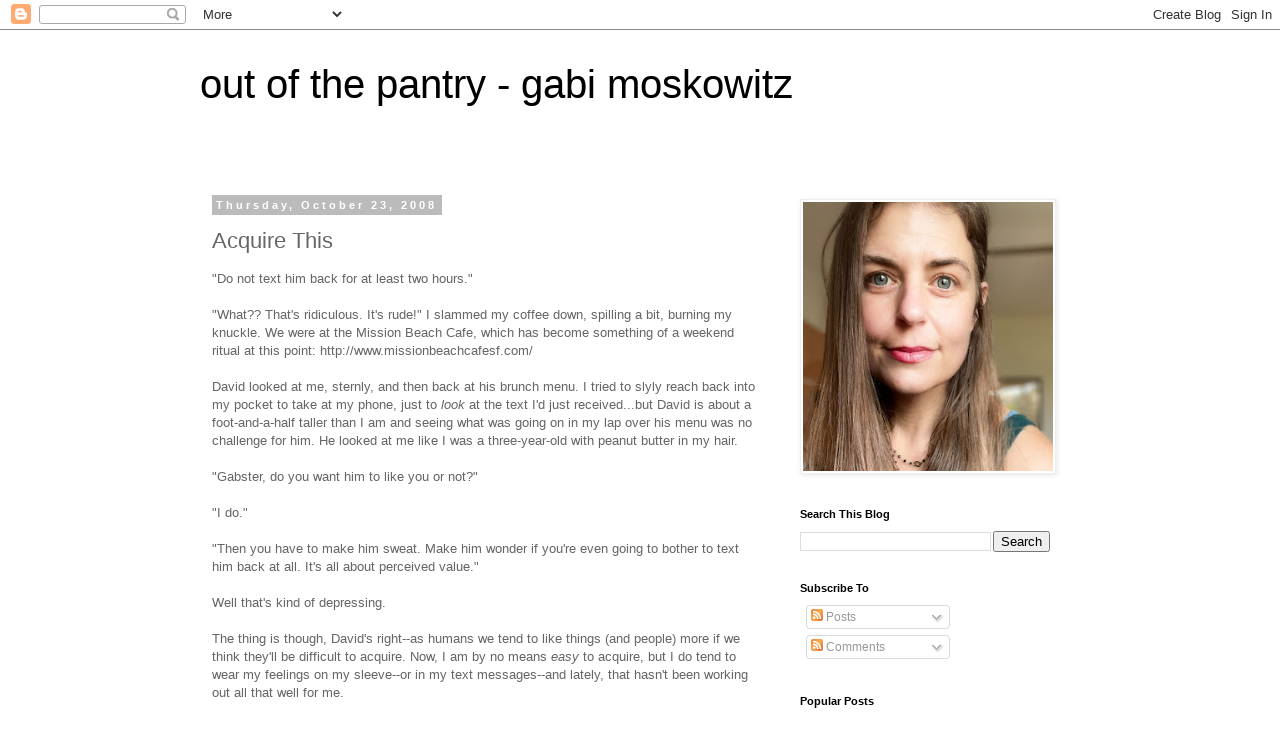

--- FILE ---
content_type: text/html; charset=UTF-8
request_url: http://www.gabimoskowitz.com/2008/10/perceived-value.html?showComment=1225671660000
body_size: 16148
content:
<!DOCTYPE html>
<html class='v2' dir='ltr' lang='en'>
<head>
<link href='https://www.blogger.com/static/v1/widgets/335934321-css_bundle_v2.css' rel='stylesheet' type='text/css'/>
<meta content='width=1100' name='viewport'/>
<meta content='text/html; charset=UTF-8' http-equiv='Content-Type'/>
<meta content='blogger' name='generator'/>
<link href='http://www.gabimoskowitz.com/favicon.ico' rel='icon' type='image/x-icon'/>
<link href='http://www.gabimoskowitz.com/2008/10/perceived-value.html' rel='canonical'/>
<link rel="alternate" type="application/atom+xml" title="out of the pantry - gabi moskowitz - Atom" href="http://www.gabimoskowitz.com/feeds/posts/default" />
<link rel="alternate" type="application/rss+xml" title="out of the pantry - gabi moskowitz - RSS" href="http://www.gabimoskowitz.com/feeds/posts/default?alt=rss" />
<link rel="service.post" type="application/atom+xml" title="out of the pantry - gabi moskowitz - Atom" href="https://www.blogger.com/feeds/171312183309709735/posts/default" />

<link rel="alternate" type="application/atom+xml" title="out of the pantry - gabi moskowitz - Atom" href="http://www.gabimoskowitz.com/feeds/1047089103362673668/comments/default" />
<!--Can't find substitution for tag [blog.ieCssRetrofitLinks]-->
<meta content='http://www.gabimoskowitz.com/2008/10/perceived-value.html' property='og:url'/>
<meta content='Acquire This' property='og:title'/>
<meta content='&quot;Do not text him back for at least two hours.&quot; &quot;What?? That&#39;s ridiculous. It&#39;s rude!&quot; I slammed my coffee down, spilling a bit, burning my k...' property='og:description'/>
<title>out of the pantry - gabi moskowitz: Acquire This</title>
<style id='page-skin-1' type='text/css'><!--
/*
-----------------------------------------------
Blogger Template Style
Name:     Simple
Designer: Blogger
URL:      www.blogger.com
----------------------------------------------- */
/* Content
----------------------------------------------- */
body {
font: normal normal 12px 'Trebuchet MS', Trebuchet, Verdana, sans-serif;
color: #666666;
background: #ffffff none repeat scroll top left;
padding: 0 0 0 0;
}
html body .region-inner {
min-width: 0;
max-width: 100%;
width: auto;
}
h2 {
font-size: 22px;
}
a:link {
text-decoration:none;
color: #2288bb;
}
a:visited {
text-decoration:none;
color: #888888;
}
a:hover {
text-decoration:underline;
color: #33aaff;
}
.body-fauxcolumn-outer .fauxcolumn-inner {
background: transparent none repeat scroll top left;
_background-image: none;
}
.body-fauxcolumn-outer .cap-top {
position: absolute;
z-index: 1;
height: 400px;
width: 100%;
}
.body-fauxcolumn-outer .cap-top .cap-left {
width: 100%;
background: transparent none repeat-x scroll top left;
_background-image: none;
}
.content-outer {
-moz-box-shadow: 0 0 0 rgba(0, 0, 0, .15);
-webkit-box-shadow: 0 0 0 rgba(0, 0, 0, .15);
-goog-ms-box-shadow: 0 0 0 #333333;
box-shadow: 0 0 0 rgba(0, 0, 0, .15);
margin-bottom: 1px;
}
.content-inner {
padding: 10px 40px;
}
.content-inner {
background-color: #ffffff;
}
/* Header
----------------------------------------------- */
.header-outer {
background: transparent none repeat-x scroll 0 -400px;
_background-image: none;
}
.Header h1 {
font: normal normal 40px 'Trebuchet MS',Trebuchet,Verdana,sans-serif;
color: #000000;
text-shadow: 0 0 0 rgba(0, 0, 0, .2);
}
.Header h1 a {
color: #000000;
}
.Header .description {
font-size: 18px;
color: #000000;
}
.header-inner .Header .titlewrapper {
padding: 22px 0;
}
.header-inner .Header .descriptionwrapper {
padding: 0 0;
}
/* Tabs
----------------------------------------------- */
.tabs-inner .section:first-child {
border-top: 0 solid #dddddd;
}
.tabs-inner .section:first-child ul {
margin-top: -1px;
border-top: 1px solid #dddddd;
border-left: 1px solid #dddddd;
border-right: 1px solid #dddddd;
}
.tabs-inner .widget ul {
background: transparent none repeat-x scroll 0 -800px;
_background-image: none;
border-bottom: 1px solid #dddddd;
margin-top: 0;
margin-left: -30px;
margin-right: -30px;
}
.tabs-inner .widget li a {
display: inline-block;
padding: .6em 1em;
font: normal normal 12px 'Trebuchet MS', Trebuchet, Verdana, sans-serif;
color: #000000;
border-left: 1px solid #ffffff;
border-right: 1px solid #dddddd;
}
.tabs-inner .widget li:first-child a {
border-left: none;
}
.tabs-inner .widget li.selected a, .tabs-inner .widget li a:hover {
color: #000000;
background-color: #eeeeee;
text-decoration: none;
}
/* Columns
----------------------------------------------- */
.main-outer {
border-top: 0 solid transparent;
}
.fauxcolumn-left-outer .fauxcolumn-inner {
border-right: 1px solid transparent;
}
.fauxcolumn-right-outer .fauxcolumn-inner {
border-left: 1px solid transparent;
}
/* Headings
----------------------------------------------- */
div.widget > h2,
div.widget h2.title {
margin: 0 0 1em 0;
font: normal bold 11px 'Trebuchet MS',Trebuchet,Verdana,sans-serif;
color: #000000;
}
/* Widgets
----------------------------------------------- */
.widget .zippy {
color: #999999;
text-shadow: 2px 2px 1px rgba(0, 0, 0, .1);
}
.widget .popular-posts ul {
list-style: none;
}
/* Posts
----------------------------------------------- */
h2.date-header {
font: normal bold 11px Arial, Tahoma, Helvetica, FreeSans, sans-serif;
}
.date-header span {
background-color: #bbbbbb;
color: #ffffff;
padding: 0.4em;
letter-spacing: 3px;
margin: inherit;
}
.main-inner {
padding-top: 35px;
padding-bottom: 65px;
}
.main-inner .column-center-inner {
padding: 0 0;
}
.main-inner .column-center-inner .section {
margin: 0 1em;
}
.post {
margin: 0 0 45px 0;
}
h3.post-title, .comments h4 {
font: normal normal 22px 'Trebuchet MS',Trebuchet,Verdana,sans-serif;
margin: .75em 0 0;
}
.post-body {
font-size: 110%;
line-height: 1.4;
position: relative;
}
.post-body img, .post-body .tr-caption-container, .Profile img, .Image img,
.BlogList .item-thumbnail img {
padding: 2px;
background: #ffffff;
border: 1px solid #eeeeee;
-moz-box-shadow: 1px 1px 5px rgba(0, 0, 0, .1);
-webkit-box-shadow: 1px 1px 5px rgba(0, 0, 0, .1);
box-shadow: 1px 1px 5px rgba(0, 0, 0, .1);
}
.post-body img, .post-body .tr-caption-container {
padding: 5px;
}
.post-body .tr-caption-container {
color: #666666;
}
.post-body .tr-caption-container img {
padding: 0;
background: transparent;
border: none;
-moz-box-shadow: 0 0 0 rgba(0, 0, 0, .1);
-webkit-box-shadow: 0 0 0 rgba(0, 0, 0, .1);
box-shadow: 0 0 0 rgba(0, 0, 0, .1);
}
.post-header {
margin: 0 0 1.5em;
line-height: 1.6;
font-size: 90%;
}
.post-footer {
margin: 20px -2px 0;
padding: 5px 10px;
color: #666666;
background-color: #eeeeee;
border-bottom: 1px solid #eeeeee;
line-height: 1.6;
font-size: 90%;
}
#comments .comment-author {
padding-top: 1.5em;
border-top: 1px solid transparent;
background-position: 0 1.5em;
}
#comments .comment-author:first-child {
padding-top: 0;
border-top: none;
}
.avatar-image-container {
margin: .2em 0 0;
}
#comments .avatar-image-container img {
border: 1px solid #eeeeee;
}
/* Comments
----------------------------------------------- */
.comments .comments-content .icon.blog-author {
background-repeat: no-repeat;
background-image: url([data-uri]);
}
.comments .comments-content .loadmore a {
border-top: 1px solid #999999;
border-bottom: 1px solid #999999;
}
.comments .comment-thread.inline-thread {
background-color: #eeeeee;
}
.comments .continue {
border-top: 2px solid #999999;
}
/* Accents
---------------------------------------------- */
.section-columns td.columns-cell {
border-left: 1px solid transparent;
}
.blog-pager {
background: transparent url(//www.blogblog.com/1kt/simple/paging_dot.png) repeat-x scroll top center;
}
.blog-pager-older-link, .home-link,
.blog-pager-newer-link {
background-color: #ffffff;
padding: 5px;
}
.footer-outer {
border-top: 1px dashed #bbbbbb;
}
/* Mobile
----------------------------------------------- */
body.mobile  {
background-size: auto;
}
.mobile .body-fauxcolumn-outer {
background: transparent none repeat scroll top left;
}
.mobile .body-fauxcolumn-outer .cap-top {
background-size: 100% auto;
}
.mobile .content-outer {
-webkit-box-shadow: 0 0 3px rgba(0, 0, 0, .15);
box-shadow: 0 0 3px rgba(0, 0, 0, .15);
}
.mobile .tabs-inner .widget ul {
margin-left: 0;
margin-right: 0;
}
.mobile .post {
margin: 0;
}
.mobile .main-inner .column-center-inner .section {
margin: 0;
}
.mobile .date-header span {
padding: 0.1em 10px;
margin: 0 -10px;
}
.mobile h3.post-title {
margin: 0;
}
.mobile .blog-pager {
background: transparent none no-repeat scroll top center;
}
.mobile .footer-outer {
border-top: none;
}
.mobile .main-inner, .mobile .footer-inner {
background-color: #ffffff;
}
.mobile-index-contents {
color: #666666;
}
.mobile-link-button {
background-color: #2288bb;
}
.mobile-link-button a:link, .mobile-link-button a:visited {
color: #ffffff;
}
.mobile .tabs-inner .section:first-child {
border-top: none;
}
.mobile .tabs-inner .PageList .widget-content {
background-color: #eeeeee;
color: #000000;
border-top: 1px solid #dddddd;
border-bottom: 1px solid #dddddd;
}
.mobile .tabs-inner .PageList .widget-content .pagelist-arrow {
border-left: 1px solid #dddddd;
}

--></style>
<style id='template-skin-1' type='text/css'><!--
body {
min-width: 960px;
}
.content-outer, .content-fauxcolumn-outer, .region-inner {
min-width: 960px;
max-width: 960px;
_width: 960px;
}
.main-inner .columns {
padding-left: 0;
padding-right: 310px;
}
.main-inner .fauxcolumn-center-outer {
left: 0;
right: 310px;
/* IE6 does not respect left and right together */
_width: expression(this.parentNode.offsetWidth -
parseInt("0") -
parseInt("310px") + 'px');
}
.main-inner .fauxcolumn-left-outer {
width: 0;
}
.main-inner .fauxcolumn-right-outer {
width: 310px;
}
.main-inner .column-left-outer {
width: 0;
right: 100%;
margin-left: -0;
}
.main-inner .column-right-outer {
width: 310px;
margin-right: -310px;
}
#layout {
min-width: 0;
}
#layout .content-outer {
min-width: 0;
width: 800px;
}
#layout .region-inner {
min-width: 0;
width: auto;
}
body#layout div.add_widget {
padding: 8px;
}
body#layout div.add_widget a {
margin-left: 32px;
}
--></style>
<link href='https://www.blogger.com/dyn-css/authorization.css?targetBlogID=171312183309709735&amp;zx=9d3cea0e-b5da-42cf-b4a3-719366c6a040' media='none' onload='if(media!=&#39;all&#39;)media=&#39;all&#39;' rel='stylesheet'/><noscript><link href='https://www.blogger.com/dyn-css/authorization.css?targetBlogID=171312183309709735&amp;zx=9d3cea0e-b5da-42cf-b4a3-719366c6a040' rel='stylesheet'/></noscript>
<meta name='google-adsense-platform-account' content='ca-host-pub-1556223355139109'/>
<meta name='google-adsense-platform-domain' content='blogspot.com'/>

<!-- data-ad-client=ca-pub-8999254185794037 -->

</head>
<body class='loading variant-simplysimple'>
<div class='navbar section' id='navbar' name='Navbar'><div class='widget Navbar' data-version='1' id='Navbar1'><script type="text/javascript">
    function setAttributeOnload(object, attribute, val) {
      if(window.addEventListener) {
        window.addEventListener('load',
          function(){ object[attribute] = val; }, false);
      } else {
        window.attachEvent('onload', function(){ object[attribute] = val; });
      }
    }
  </script>
<div id="navbar-iframe-container"></div>
<script type="text/javascript" src="https://apis.google.com/js/platform.js"></script>
<script type="text/javascript">
      gapi.load("gapi.iframes:gapi.iframes.style.bubble", function() {
        if (gapi.iframes && gapi.iframes.getContext) {
          gapi.iframes.getContext().openChild({
              url: 'https://www.blogger.com/navbar/171312183309709735?po\x3d1047089103362673668\x26origin\x3dhttp://www.gabimoskowitz.com',
              where: document.getElementById("navbar-iframe-container"),
              id: "navbar-iframe"
          });
        }
      });
    </script><script type="text/javascript">
(function() {
var script = document.createElement('script');
script.type = 'text/javascript';
script.src = '//pagead2.googlesyndication.com/pagead/js/google_top_exp.js';
var head = document.getElementsByTagName('head')[0];
if (head) {
head.appendChild(script);
}})();
</script>
</div></div>
<div class='body-fauxcolumns'>
<div class='fauxcolumn-outer body-fauxcolumn-outer'>
<div class='cap-top'>
<div class='cap-left'></div>
<div class='cap-right'></div>
</div>
<div class='fauxborder-left'>
<div class='fauxborder-right'></div>
<div class='fauxcolumn-inner'>
</div>
</div>
<div class='cap-bottom'>
<div class='cap-left'></div>
<div class='cap-right'></div>
</div>
</div>
</div>
<div class='content'>
<div class='content-fauxcolumns'>
<div class='fauxcolumn-outer content-fauxcolumn-outer'>
<div class='cap-top'>
<div class='cap-left'></div>
<div class='cap-right'></div>
</div>
<div class='fauxborder-left'>
<div class='fauxborder-right'></div>
<div class='fauxcolumn-inner'>
</div>
</div>
<div class='cap-bottom'>
<div class='cap-left'></div>
<div class='cap-right'></div>
</div>
</div>
</div>
<div class='content-outer'>
<div class='content-cap-top cap-top'>
<div class='cap-left'></div>
<div class='cap-right'></div>
</div>
<div class='fauxborder-left content-fauxborder-left'>
<div class='fauxborder-right content-fauxborder-right'></div>
<div class='content-inner'>
<header>
<div class='header-outer'>
<div class='header-cap-top cap-top'>
<div class='cap-left'></div>
<div class='cap-right'></div>
</div>
<div class='fauxborder-left header-fauxborder-left'>
<div class='fauxborder-right header-fauxborder-right'></div>
<div class='region-inner header-inner'>
<div class='header section' id='header' name='Header'><div class='widget Header' data-version='1' id='Header1'>
<div id='header-inner'>
<div class='titlewrapper'>
<h1 class='title'>
<a href='http://www.gabimoskowitz.com/'>
out of the pantry - gabi moskowitz
</a>
</h1>
</div>
<div class='descriptionwrapper'>
<p class='description'><span>
</span></p>
</div>
</div>
</div></div>
</div>
</div>
<div class='header-cap-bottom cap-bottom'>
<div class='cap-left'></div>
<div class='cap-right'></div>
</div>
</div>
</header>
<div class='tabs-outer'>
<div class='tabs-cap-top cap-top'>
<div class='cap-left'></div>
<div class='cap-right'></div>
</div>
<div class='fauxborder-left tabs-fauxborder-left'>
<div class='fauxborder-right tabs-fauxborder-right'></div>
<div class='region-inner tabs-inner'>
<div class='tabs no-items section' id='crosscol' name='Cross-Column'></div>
<div class='tabs no-items section' id='crosscol-overflow' name='Cross-Column 2'></div>
</div>
</div>
<div class='tabs-cap-bottom cap-bottom'>
<div class='cap-left'></div>
<div class='cap-right'></div>
</div>
</div>
<div class='main-outer'>
<div class='main-cap-top cap-top'>
<div class='cap-left'></div>
<div class='cap-right'></div>
</div>
<div class='fauxborder-left main-fauxborder-left'>
<div class='fauxborder-right main-fauxborder-right'></div>
<div class='region-inner main-inner'>
<div class='columns fauxcolumns'>
<div class='fauxcolumn-outer fauxcolumn-center-outer'>
<div class='cap-top'>
<div class='cap-left'></div>
<div class='cap-right'></div>
</div>
<div class='fauxborder-left'>
<div class='fauxborder-right'></div>
<div class='fauxcolumn-inner'>
</div>
</div>
<div class='cap-bottom'>
<div class='cap-left'></div>
<div class='cap-right'></div>
</div>
</div>
<div class='fauxcolumn-outer fauxcolumn-left-outer'>
<div class='cap-top'>
<div class='cap-left'></div>
<div class='cap-right'></div>
</div>
<div class='fauxborder-left'>
<div class='fauxborder-right'></div>
<div class='fauxcolumn-inner'>
</div>
</div>
<div class='cap-bottom'>
<div class='cap-left'></div>
<div class='cap-right'></div>
</div>
</div>
<div class='fauxcolumn-outer fauxcolumn-right-outer'>
<div class='cap-top'>
<div class='cap-left'></div>
<div class='cap-right'></div>
</div>
<div class='fauxborder-left'>
<div class='fauxborder-right'></div>
<div class='fauxcolumn-inner'>
</div>
</div>
<div class='cap-bottom'>
<div class='cap-left'></div>
<div class='cap-right'></div>
</div>
</div>
<!-- corrects IE6 width calculation -->
<div class='columns-inner'>
<div class='column-center-outer'>
<div class='column-center-inner'>
<div class='main section' id='main' name='Main'><div class='widget Blog' data-version='1' id='Blog1'>
<div class='blog-posts hfeed'>

          <div class="date-outer">
        
<h2 class='date-header'><span>Thursday, October 23, 2008</span></h2>

          <div class="date-posts">
        
<div class='post-outer'>
<div class='post hentry uncustomized-post-template' itemprop='blogPost' itemscope='itemscope' itemtype='http://schema.org/BlogPosting'>
<meta content='171312183309709735' itemprop='blogId'/>
<meta content='1047089103362673668' itemprop='postId'/>
<a name='1047089103362673668'></a>
<h3 class='post-title entry-title' itemprop='name'>
Acquire This
</h3>
<div class='post-header'>
<div class='post-header-line-1'></div>
</div>
<div class='post-body entry-content' id='post-body-1047089103362673668' itemprop='description articleBody'>
"Do not text him back for at least two hours."<br /><br />"What?? That's ridiculous. It's rude!" I slammed my coffee down, spilling a bit, burning my knuckle. We were at the Mission Beach Cafe, which has become something of a weekend ritual at this point: http://www.missionbeachcafesf.com/<br /><br />David looked at me, sternly, and then back at his brunch menu. I tried to slyly reach back into my pocket to take at my phone, just to <span style="font-style: italic;">look</span> at the text I'd just received...but David is about a foot-and-a-half taller than I am and seeing what was going on in my lap over his menu was no challenge for him. He looked at me like I was a three-year-old with peanut butter in my hair.<br /><br />"Gabster, do you want him to like you or not?"<br /><br />"I do."<br /><br />"Then you have to make him sweat. Make him wonder if you're even going to bother to text him back at all. It's all about perceived value."<br /><br />Well that's kind of depressing.<br /><br />The thing is though, David's right--as humans we tend to like things (and people) more if we think they'll be difficult to acquire. Now, I am by no means  <span style="font-style: italic;">easy </span>to acquire, but I do tend to wear my feelings on my sleeve--or in my text messages--and lately, that hasn't been working out all that well for me.<br /><br /><div style="text-align: justify;">There was a controversial little book first published in 1995 for women about precisely this topic, called <span style="font-style: italic;">The Rules<span style="font-style: italic;">,</span></span> written by Ellen Fein and Sherrie Schneider. And now, thanks to my friend Tom (who also happens to be David's best friend), it sits on my bookshelf. (Actually, that's a lie. It sits in a drawer next to my bed along with <span style="font-style: italic;">How to Avoid Marrying a Jerk </span>and <span style="font-style: italic;">He's Just Not That Into You.</span>) <span style="font-style: italic;">The Rules</span>' thesis is simple: play hard to get and you will eventually snag a man who was willing to work hard to get you. It makes sense, truly, but as a modern feminist, I find parts of it somewhat offensive (Rule #3: Don't Stare at Men or Talk Too Much), rude (Rule #5: Don't Call Him and Rarely Return His Calls), and downright crazy (Rule #31: Don't Discuss <span style="font-style: italic;">The Rules</span> With Your Therapist).<br /><br />But David (along with Tom) has known me for over twenty years and I fully trust that he had nothing other than my best interests in mind.  So I waited. I waited while our breakfasts arrived (I had latkes with poached eggs and gravlax. David had huevos rancheros with garlicky guacamole. Both were phenomenal.) I waited while we paid. I waited a whole hour. And then I texted back a 2-word, non-commital text message.<br /><br />Oh yeah, am I aloof or what?<br /><br />The thing is though, I don't think I'll ever be a <span style="font-style: italic;">Rules </span>girl. I will never insist that a man pay for everything on every date, I will never not return phone calls as a strategy to get someone to like me more. I will talk to my therapist about whatever I please because that is why I am <span style="font-style: italic;">paying</span> her. But still, I don't think the concept of the book is without value.  When I complained to Tom  that <span style="font-style: italic;">The Rules </span>suggested I do stupid, ridiculous things that were completely out of my nature, he told me, "Just remember Rule #1 then. That's the most important one anyway. Be a "Creature Unlike Any Other." Just remember that you are really special and whoever you are with <span style="font-style: italic;">should</span> have to work hard to get you.<br /></div><br />OK, that I can live with.<br /><br />Love,<br />Gabi
<div style='clear: both;'></div>
</div>
<div class='post-footer'>
<div class='post-footer-line post-footer-line-1'>
<span class='post-author vcard'>
Posted by
<span class='fn' itemprop='author' itemscope='itemscope' itemtype='http://schema.org/Person'>
<span itemprop='name'>GLM</span>
</span>
</span>
<span class='post-timestamp'>
at
<meta content='http://www.gabimoskowitz.com/2008/10/perceived-value.html' itemprop='url'/>
<a class='timestamp-link' href='http://www.gabimoskowitz.com/2008/10/perceived-value.html' rel='bookmark' title='permanent link'><abbr class='published' itemprop='datePublished' title='2008-10-23T22:19:00-07:00'>10:19&#8239;PM</abbr></a>
</span>
<span class='post-comment-link'>
</span>
<span class='post-icons'>
<span class='item-action'>
<a href='https://www.blogger.com/email-post/171312183309709735/1047089103362673668' title='Email Post'>
<img alt='' class='icon-action' height='13' src='https://resources.blogblog.com/img/icon18_email.gif' width='18'/>
</a>
</span>
<span class='item-control blog-admin pid-116387844'>
<a href='https://www.blogger.com/post-edit.g?blogID=171312183309709735&postID=1047089103362673668&from=pencil' title='Edit Post'>
<img alt='' class='icon-action' height='18' src='https://resources.blogblog.com/img/icon18_edit_allbkg.gif' width='18'/>
</a>
</span>
</span>
<div class='post-share-buttons goog-inline-block'>
<a class='goog-inline-block share-button sb-email' href='https://www.blogger.com/share-post.g?blogID=171312183309709735&postID=1047089103362673668&target=email' target='_blank' title='Email This'><span class='share-button-link-text'>Email This</span></a><a class='goog-inline-block share-button sb-blog' href='https://www.blogger.com/share-post.g?blogID=171312183309709735&postID=1047089103362673668&target=blog' onclick='window.open(this.href, "_blank", "height=270,width=475"); return false;' target='_blank' title='BlogThis!'><span class='share-button-link-text'>BlogThis!</span></a><a class='goog-inline-block share-button sb-twitter' href='https://www.blogger.com/share-post.g?blogID=171312183309709735&postID=1047089103362673668&target=twitter' target='_blank' title='Share to X'><span class='share-button-link-text'>Share to X</span></a><a class='goog-inline-block share-button sb-facebook' href='https://www.blogger.com/share-post.g?blogID=171312183309709735&postID=1047089103362673668&target=facebook' onclick='window.open(this.href, "_blank", "height=430,width=640"); return false;' target='_blank' title='Share to Facebook'><span class='share-button-link-text'>Share to Facebook</span></a><a class='goog-inline-block share-button sb-pinterest' href='https://www.blogger.com/share-post.g?blogID=171312183309709735&postID=1047089103362673668&target=pinterest' target='_blank' title='Share to Pinterest'><span class='share-button-link-text'>Share to Pinterest</span></a>
</div>
</div>
<div class='post-footer-line post-footer-line-2'>
<span class='post-labels'>
</span>
</div>
<div class='post-footer-line post-footer-line-3'>
<span class='post-location'>
</span>
</div>
</div>
</div>
<div class='comments' id='comments'>
<a name='comments'></a>
<h4>5 comments:</h4>
<div id='Blog1_comments-block-wrapper'>
<dl class='avatar-comment-indent' id='comments-block'>
<dt class='comment-author ' id='c278368262868941897'>
<a name='c278368262868941897'></a>
<div class="avatar-image-container avatar-stock"><span dir="ltr"><a href="https://www.blogger.com/profile/04356790296535252830" target="" rel="nofollow" onclick="" class="avatar-hovercard" id="av-278368262868941897-04356790296535252830"><img src="//www.blogger.com/img/blogger_logo_round_35.png" width="35" height="35" alt="" title="Unknown">

</a></span></div>
<a href='https://www.blogger.com/profile/04356790296535252830' rel='nofollow'>Unknown</a>
said...
</dt>
<dd class='comment-body' id='Blog1_cmt-278368262868941897'>
<p>
Gabi, I think we are counterparts w/the wearing our feelings on our sleeves. Great post!
</p>
</dd>
<dd class='comment-footer'>
<span class='comment-timestamp'>
<a href='http://www.gabimoskowitz.com/2008/10/perceived-value.html?showComment=1224854340000#c278368262868941897' title='comment permalink'>
October 24, 2008 at 6:19&#8239;AM
</a>
<span class='item-control blog-admin pid-385964774'>
<a class='comment-delete' href='https://www.blogger.com/comment/delete/171312183309709735/278368262868941897' title='Delete Comment'>
<img src='https://resources.blogblog.com/img/icon_delete13.gif'/>
</a>
</span>
</span>
</dd>
<dt class='comment-author ' id='c6701487266790218161'>
<a name='c6701487266790218161'></a>
<div class="avatar-image-container avatar-stock"><span dir="ltr"><a href="https://www.blogger.com/profile/07354208353513331370" target="" rel="nofollow" onclick="" class="avatar-hovercard" id="av-6701487266790218161-07354208353513331370"><img src="//www.blogger.com/img/blogger_logo_round_35.png" width="35" height="35" alt="" title="Unknown">

</a></span></div>
<a href='https://www.blogger.com/profile/07354208353513331370' rel='nofollow'>Unknown</a>
said...
</dt>
<dd class='comment-body' id='Blog1_cmt-6701487266790218161'>
<p>
It sounds like that rule book was written before the Internet.<BR/><BR/>They should probably add something about not telling suitors about your blog, if you plan on blogging.
</p>
</dd>
<dd class='comment-footer'>
<span class='comment-timestamp'>
<a href='http://www.gabimoskowitz.com/2008/10/perceived-value.html?showComment=1224866580000#c6701487266790218161' title='comment permalink'>
October 24, 2008 at 9:43&#8239;AM
</a>
<span class='item-control blog-admin pid-672631092'>
<a class='comment-delete' href='https://www.blogger.com/comment/delete/171312183309709735/6701487266790218161' title='Delete Comment'>
<img src='https://resources.blogblog.com/img/icon_delete13.gif'/>
</a>
</span>
</span>
</dd>
<dt class='comment-author ' id='c431031799992966053'>
<a name='c431031799992966053'></a>
<div class="avatar-image-container avatar-stock"><span dir="ltr"><a href="https://www.blogger.com/profile/13346398962375693189" target="" rel="nofollow" onclick="" class="avatar-hovercard" id="av-431031799992966053-13346398962375693189"><img src="//www.blogger.com/img/blogger_logo_round_35.png" width="35" height="35" alt="" title="cotleen">

</a></span></div>
<a href='https://www.blogger.com/profile/13346398962375693189' rel='nofollow'>cotleen</a>
said...
</dt>
<dd class='comment-body' id='Blog1_cmt-431031799992966053'>
<p>
This was the perfect entry to send me to on my quest for exactly that question. Why these rules? If I like him, I like him, why should I have to pretend that I don't? But then again, when I really don't like a guy, and I naturally ignore him, it always ends up that he likes me more. WTF? I hate the whole equation, it's like it's inverse. And I hate math.
</p>
</dd>
<dd class='comment-footer'>
<span class='comment-timestamp'>
<a href='http://www.gabimoskowitz.com/2008/10/perceived-value.html?showComment=1225216260000#c431031799992966053' title='comment permalink'>
October 28, 2008 at 10:51&#8239;AM
</a>
<span class='item-control blog-admin pid-689663410'>
<a class='comment-delete' href='https://www.blogger.com/comment/delete/171312183309709735/431031799992966053' title='Delete Comment'>
<img src='https://resources.blogblog.com/img/icon_delete13.gif'/>
</a>
</span>
</span>
</dd>
<dt class='comment-author ' id='c2705267694762286814'>
<a name='c2705267694762286814'></a>
<div class="avatar-image-container vcard"><span dir="ltr"><a href="https://www.blogger.com/profile/18374546260940575763" target="" rel="nofollow" onclick="" class="avatar-hovercard" id="av-2705267694762286814-18374546260940575763"><img src="https://resources.blogblog.com/img/blank.gif" width="35" height="35" class="delayLoad" style="display: none;" longdesc="//blogger.googleusercontent.com/img/b/R29vZ2xl/AVvXsEgEYbFKcEes1DI4NJ6qNtbnTeCHo8Kez26KJCjaqovP8jom19laQB-ZDSO4aNpKplJOKIycDsaVfF1PqWMH8YLSEWDuI1huPZ_KzMBfA6lcgDWpdoSYDp5G91XOAloMxJ0/s45-c/jo.JPG" alt="" title="JD">

<noscript><img src="//blogger.googleusercontent.com/img/b/R29vZ2xl/AVvXsEgEYbFKcEes1DI4NJ6qNtbnTeCHo8Kez26KJCjaqovP8jom19laQB-ZDSO4aNpKplJOKIycDsaVfF1PqWMH8YLSEWDuI1huPZ_KzMBfA6lcgDWpdoSYDp5G91XOAloMxJ0/s45-c/jo.JPG" width="35" height="35" class="photo" alt=""></noscript></a></span></div>
<a href='https://www.blogger.com/profile/18374546260940575763' rel='nofollow'>JD</a>
said...
</dt>
<dd class='comment-body' id='Blog1_cmt-2705267694762286814'>
<p>
UGH! I hate rules.
</p>
</dd>
<dd class='comment-footer'>
<span class='comment-timestamp'>
<a href='http://www.gabimoskowitz.com/2008/10/perceived-value.html?showComment=1225468440000#c2705267694762286814' title='comment permalink'>
October 31, 2008 at 8:54&#8239;AM
</a>
<span class='item-control blog-admin pid-577690223'>
<a class='comment-delete' href='https://www.blogger.com/comment/delete/171312183309709735/2705267694762286814' title='Delete Comment'>
<img src='https://resources.blogblog.com/img/icon_delete13.gif'/>
</a>
</span>
</span>
</dd>
<dt class='comment-author ' id='c6601314051830421325'>
<a name='c6601314051830421325'></a>
<div class="avatar-image-container vcard"><span dir="ltr"><a href="https://www.blogger.com/profile/05986922513850018344" target="" rel="nofollow" onclick="" class="avatar-hovercard" id="av-6601314051830421325-05986922513850018344"><img src="https://resources.blogblog.com/img/blank.gif" width="35" height="35" class="delayLoad" style="display: none;" longdesc="//blogger.googleusercontent.com/img/b/R29vZ2xl/AVvXsEgEGffxplLlCegkKE-7iNvjNnQUC-tMhM7MiVcPym32ueNqackqlnap-zl-uBUTD4W_a7TtiPeLUmcYmQJH8-kCu2exDM269u7w4T6N4jh5sVoL7L6BWQ7zsBkcGRPJzw/s45-c/P1020202.JPG" alt="" title="JJH">

<noscript><img src="//blogger.googleusercontent.com/img/b/R29vZ2xl/AVvXsEgEGffxplLlCegkKE-7iNvjNnQUC-tMhM7MiVcPym32ueNqackqlnap-zl-uBUTD4W_a7TtiPeLUmcYmQJH8-kCu2exDM269u7w4T6N4jh5sVoL7L6BWQ7zsBkcGRPJzw/s45-c/P1020202.JPG" width="35" height="35" class="photo" alt=""></noscript></a></span></div>
<a href='https://www.blogger.com/profile/05986922513850018344' rel='nofollow'>JJH</a>
said...
</dt>
<dd class='comment-body' id='Blog1_cmt-6601314051830421325'>
<p>
True!
</p>
</dd>
<dd class='comment-footer'>
<span class='comment-timestamp'>
<a href='http://www.gabimoskowitz.com/2008/10/perceived-value.html?showComment=1225671660000#c6601314051830421325' title='comment permalink'>
November 2, 2008 at 4:21&#8239;PM
</a>
<span class='item-control blog-admin pid-1492207369'>
<a class='comment-delete' href='https://www.blogger.com/comment/delete/171312183309709735/6601314051830421325' title='Delete Comment'>
<img src='https://resources.blogblog.com/img/icon_delete13.gif'/>
</a>
</span>
</span>
</dd>
</dl>
</div>
<p class='comment-footer'>
<a href='https://www.blogger.com/comment/fullpage/post/171312183309709735/1047089103362673668' onclick=''>Post a Comment</a>
</p>
</div>
</div>
<div class='inline-ad'>
<script type="text/javascript">
    google_ad_client = "ca-pub-8999254185794037";
    google_ad_host = "ca-host-pub-1556223355139109";
    google_ad_host_channel = "L0007";
    google_ad_slot = "3834447243";
    google_ad_width = 300;
    google_ad_height = 250;
</script>
<!-- outofthepantry_main_Blog1_300x250_as -->
<script type="text/javascript"
src="//pagead2.googlesyndication.com/pagead/show_ads.js">
</script>
</div>

        </div></div>
      
</div>
<div class='blog-pager' id='blog-pager'>
<span id='blog-pager-newer-link'>
<a class='blog-pager-newer-link' href='http://www.gabimoskowitz.com/2008/10/its-just-phase.html' id='Blog1_blog-pager-newer-link' title='Newer Post'>Newer Post</a>
</span>
<span id='blog-pager-older-link'>
<a class='blog-pager-older-link' href='http://www.gabimoskowitz.com/2008/10/katie.html' id='Blog1_blog-pager-older-link' title='Older Post'>Older Post</a>
</span>
<a class='home-link' href='http://www.gabimoskowitz.com/'>Home</a>
</div>
<div class='clear'></div>
<div class='post-feeds'>
<div class='feed-links'>
Subscribe to:
<a class='feed-link' href='http://www.gabimoskowitz.com/feeds/1047089103362673668/comments/default' target='_blank' type='application/atom+xml'>Post Comments (Atom)</a>
</div>
</div>
</div></div>
</div>
</div>
<div class='column-left-outer'>
<div class='column-left-inner'>
<aside>
</aside>
</div>
</div>
<div class='column-right-outer'>
<div class='column-right-inner'>
<aside>
<div class='sidebar section' id='sidebar-right-1'><div class='widget Image' data-version='1' id='Image1'>
<div class='widget-content'>
<a href='https://www.amazon.com/stores/Gabi-Moskowitz/author/B007OXCQ5S'>
<img alt='' height='323' id='Image1_img' src='https://blogger.googleusercontent.com/img/a/AVvXsEjPAFnRATcOr-PnWZL6Z-brDDsXJoUAT5y49TVSGU7N72m1ZhlkRBB7Y239UyEfvkrqzV2b0h4k9AFJl7zC7iTeMD2uOlRsSZx1ELPbSFQMVW_ZlX2ZqhBuGfTsizUG5Vy-TaX3Z9IxMeMMzn865Uo2yfMKvRwgYgwo3_tCp7eZco_Qewl54nn7qAgOzPKl=s323' width='300'/>
</a>
<br/>
</div>
<div class='clear'></div>
</div><div class='widget BlogSearch' data-version='1' id='BlogSearch1'>
<h2 class='title'>Search This Blog</h2>
<div class='widget-content'>
<div id='BlogSearch1_form'>
<form action='http://www.gabimoskowitz.com/search' class='gsc-search-box' target='_top'>
<table cellpadding='0' cellspacing='0' class='gsc-search-box'>
<tbody>
<tr>
<td class='gsc-input'>
<input autocomplete='off' class='gsc-input' name='q' size='10' title='search' type='text' value=''/>
</td>
<td class='gsc-search-button'>
<input class='gsc-search-button' title='search' type='submit' value='Search'/>
</td>
</tr>
</tbody>
</table>
</form>
</div>
</div>
<div class='clear'></div>
</div><div class='widget Subscribe' data-version='1' id='Subscribe1'>
<div style='white-space:nowrap'>
<h2 class='title'>Subscribe To</h2>
<div class='widget-content'>
<div class='subscribe-wrapper subscribe-type-POST'>
<div class='subscribe expanded subscribe-type-POST' id='SW_READER_LIST_Subscribe1POST' style='display:none;'>
<div class='top'>
<span class='inner' onclick='return(_SW_toggleReaderList(event, "Subscribe1POST"));'>
<img class='subscribe-dropdown-arrow' src='https://resources.blogblog.com/img/widgets/arrow_dropdown.gif'/>
<img align='absmiddle' alt='' border='0' class='feed-icon' src='https://resources.blogblog.com/img/icon_feed12.png'/>
Posts
</span>
<div class='feed-reader-links'>
<a class='feed-reader-link' href='https://www.netvibes.com/subscribe.php?url=http%3A%2F%2Fwww.gabimoskowitz.com%2Ffeeds%2Fposts%2Fdefault' target='_blank'>
<img src='https://resources.blogblog.com/img/widgets/subscribe-netvibes.png'/>
</a>
<a class='feed-reader-link' href='https://add.my.yahoo.com/content?url=http%3A%2F%2Fwww.gabimoskowitz.com%2Ffeeds%2Fposts%2Fdefault' target='_blank'>
<img src='https://resources.blogblog.com/img/widgets/subscribe-yahoo.png'/>
</a>
<a class='feed-reader-link' href='http://www.gabimoskowitz.com/feeds/posts/default' target='_blank'>
<img align='absmiddle' class='feed-icon' src='https://resources.blogblog.com/img/icon_feed12.png'/>
                  Atom
                </a>
</div>
</div>
<div class='bottom'></div>
</div>
<div class='subscribe' id='SW_READER_LIST_CLOSED_Subscribe1POST' onclick='return(_SW_toggleReaderList(event, "Subscribe1POST"));'>
<div class='top'>
<span class='inner'>
<img class='subscribe-dropdown-arrow' src='https://resources.blogblog.com/img/widgets/arrow_dropdown.gif'/>
<span onclick='return(_SW_toggleReaderList(event, "Subscribe1POST"));'>
<img align='absmiddle' alt='' border='0' class='feed-icon' src='https://resources.blogblog.com/img/icon_feed12.png'/>
Posts
</span>
</span>
</div>
<div class='bottom'></div>
</div>
</div>
<div class='subscribe-wrapper subscribe-type-PER_POST'>
<div class='subscribe expanded subscribe-type-PER_POST' id='SW_READER_LIST_Subscribe1PER_POST' style='display:none;'>
<div class='top'>
<span class='inner' onclick='return(_SW_toggleReaderList(event, "Subscribe1PER_POST"));'>
<img class='subscribe-dropdown-arrow' src='https://resources.blogblog.com/img/widgets/arrow_dropdown.gif'/>
<img align='absmiddle' alt='' border='0' class='feed-icon' src='https://resources.blogblog.com/img/icon_feed12.png'/>
Comments
</span>
<div class='feed-reader-links'>
<a class='feed-reader-link' href='https://www.netvibes.com/subscribe.php?url=http%3A%2F%2Fwww.gabimoskowitz.com%2Ffeeds%2F1047089103362673668%2Fcomments%2Fdefault' target='_blank'>
<img src='https://resources.blogblog.com/img/widgets/subscribe-netvibes.png'/>
</a>
<a class='feed-reader-link' href='https://add.my.yahoo.com/content?url=http%3A%2F%2Fwww.gabimoskowitz.com%2Ffeeds%2F1047089103362673668%2Fcomments%2Fdefault' target='_blank'>
<img src='https://resources.blogblog.com/img/widgets/subscribe-yahoo.png'/>
</a>
<a class='feed-reader-link' href='http://www.gabimoskowitz.com/feeds/1047089103362673668/comments/default' target='_blank'>
<img align='absmiddle' class='feed-icon' src='https://resources.blogblog.com/img/icon_feed12.png'/>
                  Atom
                </a>
</div>
</div>
<div class='bottom'></div>
</div>
<div class='subscribe' id='SW_READER_LIST_CLOSED_Subscribe1PER_POST' onclick='return(_SW_toggleReaderList(event, "Subscribe1PER_POST"));'>
<div class='top'>
<span class='inner'>
<img class='subscribe-dropdown-arrow' src='https://resources.blogblog.com/img/widgets/arrow_dropdown.gif'/>
<span onclick='return(_SW_toggleReaderList(event, "Subscribe1PER_POST"));'>
<img align='absmiddle' alt='' border='0' class='feed-icon' src='https://resources.blogblog.com/img/icon_feed12.png'/>
Comments
</span>
</span>
</div>
<div class='bottom'></div>
</div>
</div>
<div style='clear:both'></div>
</div>
</div>
<div class='clear'></div>
</div><div class='widget PopularPosts' data-version='1' id='PopularPosts1'>
<h2>Popular Posts</h2>
<div class='widget-content popular-posts'>
<ul>
<li>
<div class='item-content'>
<div class='item-thumbnail'>
<a href='http://www.gabimoskowitz.com/2015/09/fair-fight.html' target='_blank'>
<img alt='' border='0' src='https://blogger.googleusercontent.com/img/b/R29vZ2xl/AVvXsEj-UbrOxsYcy0qmJm6gzLP-CmEvUG4Xw29njjvBP4OSzPzU_a_97ETXyLb-KlYANyVj_QV_L_kSpKmrlJde2sBgrhBp4DvBTIK3blQyBOPRsmHbLlyy6TU4nRzbaL_2Wfq7RjLcJ-P_NoRF/w72-h72-p-k-no-nu/vector-drawing-duel-two-ancient-boxers-30282415.jpg'/>
</a>
</div>
<div class='item-title'><a href='http://www.gabimoskowitz.com/2015/09/fair-fight.html'>fair fight</a></div>
<div class='item-snippet'>If I had the sort of relationship with my ex-boyfriends where we got together every so often to sift through our respective memories of the ...</div>
</div>
<div style='clear: both;'></div>
</li>
<li>
<div class='item-content'>
<div class='item-title'><a href='http://www.gabimoskowitz.com/2018/02/waterworks-on-aisle-5.html'>waterworks on aisle 5</a></div>
<div class='item-snippet'>There are plenty of things that come with pregnancy to complain about: the first fourteen weeks that brought me nauseous, vomitous misery (...</div>
</div>
<div style='clear: both;'></div>
</li>
<li>
<div class='item-content'>
<div class='item-thumbnail'>
<a href='http://www.gabimoskowitz.com/2011/12/you-kids-get-off-my-lawn.html' target='_blank'>
<img alt='' border='0' src='https://blogger.googleusercontent.com/img/b/R29vZ2xl/AVvXsEiFOS_7V-EqmAcR3JGhFYLfLrDxG0nbEN0xDVhRF6gX35gGTk04UXepnGYGDMcZxQGRIPdpBPrBdFR1YxrVK8VzcMoShGsTkwisrCHkJBYOtyGk7cbH8wM10sIvIrzHVzbFmA3NHO5FeqoI/w72-h72-p-k-no-nu/Teenager-Smoking.jpg'/>
</a>
</div>
<div class='item-title'><a href='http://www.gabimoskowitz.com/2011/12/you-kids-get-off-my-lawn.html'>you kids get off my lawn!</a></div>
<div class='item-snippet'>Late this morning, I had a very important work call. I work from home, so when the call started, I was in my kitchen. The cell phone recepti...</div>
</div>
<div style='clear: both;'></div>
</li>
<li>
<div class='item-content'>
<div class='item-thumbnail'>
<a href='http://www.gabimoskowitz.com/2014/05/cooking-for-one.html' target='_blank'>
<img alt='' border='0' src='https://blogger.googleusercontent.com/img/b/R29vZ2xl/AVvXsEgv8Nmt-a8kkDtlMNxAoFU6U-lYR2KrnC0FL9cr_nV5-hxpEdsAJv51UH8cdFiuMXr0Kmqj_Sa3I86sH98s7XMmW5fIipUIJiCzjwHQxleKcvu6YYGXl5dY2zhI9QNgegXIqeuGeqJmqjEI/w72-h72-p-k-no-nu/cutting+board+v_+small(1).jpg'/>
</a>
</div>
<div class='item-title'><a href='http://www.gabimoskowitz.com/2014/05/cooking-for-one.html'>cooking for one</a></div>
<div class='item-snippet'>Of all reasons I&#39;ve heard from people for why they don&#39;t cook, perhaps the the most common one is that they&#39;re a party of one.  ...</div>
</div>
<div style='clear: both;'></div>
</li>
<li>
<div class='item-content'>
<div class='item-title'><a href='http://www.gabimoskowitz.com/2017/03/learning-to-surrender-at-30000-feet.html'>learning to surrender at 30,000 feet</a></div>
<div class='item-snippet'>A few years ago, seemingly out of nowhere, I became an easily panicked airplane passenger. I&#39;m not sure what specifically brought it on,...</div>
</div>
<div style='clear: both;'></div>
</li>
<li>
<div class='item-content'>
<div class='item-thumbnail'>
<a href='http://www.gabimoskowitz.com/2017/03/the-knot.html' target='_blank'>
<img alt='' border='0' src='https://blogger.googleusercontent.com/img/b/R29vZ2xl/AVvXsEi0XD9hRHge0IIHGxpIrslOmaC36tf80qdptRWSsFm_us-gU68ucosLp_lL-GCa6pK8kXYpy1wCJFzdcniuhj5xUUlcA0eDuap-btvJXRxIHuPXnSF1OglZRhFmn8Bl3g3UgqTWNbGWr_S0/w72-h72-p-k-no-nu/ball-of-mess-1024x845.png'/>
</a>
</div>
<div class='item-title'><a href='http://www.gabimoskowitz.com/2017/03/the-knot.html'>the knot</a></div>
<div class='item-snippet'>When I was younger, one of the hardest things about falling in and out of love was the repeated discovery that no one person was the solutio...</div>
</div>
<div style='clear: both;'></div>
</li>
<li>
<div class='item-content'>
<div class='item-title'><a href='http://www.gabimoskowitz.com/2016/09/how-to-pray-when-you-dont-believe-in-god.html'>how to pray when you don't believe in god</a></div>
<div class='item-snippet'>Most of the time I am pretty sure there is a God, or at least some kind of order to the universe. Most days, it just seems impossible that w...</div>
</div>
<div style='clear: both;'></div>
</li>
<li>
<div class='item-content'>
<div class='item-thumbnail'>
<a href='http://www.gabimoskowitz.com/2015/01/swing-your-partner.html' target='_blank'>
<img alt='' border='0' src='https://blogger.googleusercontent.com/img/b/R29vZ2xl/AVvXsEjjxMlymQuavTM49Dsf6tyTb8qKIUIhV8GS7JGpjl4SFj0iYaXX2NypdM1AnqJmwJsYap4vpFa09fkP4AFgp8mEK_UZGTZTU8pAhkUPuPv-yZimc12C2T6mm9E4yoP49Vm1rKVMzrATgBc_/w72-h72-p-k-no-nu/984262_10152655393716317_792353944837440928_n.jpg'/>
</a>
</div>
<div class='item-title'><a href='http://www.gabimoskowitz.com/2015/01/swing-your-partner.html'>swing your partner </a></div>
<div class='item-snippet'>My father  taught me how to dance.   He would play music from the 50&#39;s in our living room, hold my hands in a partner dancing pose, and ...</div>
</div>
<div style='clear: both;'></div>
</li>
<li>
<div class='item-content'>
<div class='item-title'><a href='http://www.gabimoskowitz.com/2019/01/i-can-hear-you-now.html'>i can hear you now </a></div>
<div class='item-snippet'>I&#39;m five years old, just a few weeks into kindergarten at my new elementary school. The school nurse leads me down the shady breezeway b...</div>
</div>
<div style='clear: both;'></div>
</li>
<li>
<div class='item-content'>
<div class='item-title'><a href='http://www.gabimoskowitz.com/2020/04/an-echad-mi-yodeawho-knows-one-for-your.html'>An Echad Mi Yodea/Who Knows One for Your Social Distancing Seder</a></div>
<div class='item-snippet'>Who knows one? I know one. One is my house, which is now also an office, gym, and school.   Who know two? I know two. Two are my hands, whic...</div>
</div>
<div style='clear: both;'></div>
</li>
</ul>
<div class='clear'></div>
</div>
</div><div class='widget Stats' data-version='1' id='Stats1'>
<h2>Total Pageviews</h2>
<div class='widget-content'>
<div id='Stats1_content' style='display: none;'>
<script src='https://www.gstatic.com/charts/loader.js' type='text/javascript'></script>
<span id='Stats1_sparklinespan' style='display:inline-block; width:75px; height:30px'></span>
<span class='counter-wrapper text-counter-wrapper' id='Stats1_totalCount'>
</span>
<div class='clear'></div>
</div>
</div>
</div><div class='widget HTML' data-version='1' id='HTML2'>
<div class='widget-content'>
<script type="text/javascript">
var gaJsHost = (("https:" == document.location.protocol) ? "https://ssl." : "http://www.");
document.write(unescape("%3Cscript src='" + gaJsHost + "google-analytics.com/ga.js' type='text/javascript'%3E%3C/script%3E"));
</script>
<script type="text/javascript">
try {
var pageTracker = _gat._getTracker("UA-12151259-1");
pageTracker._trackPageview();
} catch(err) {}</script>
</div>
<div class='clear'></div>
</div><div class='widget BlogArchive' data-version='1' id='BlogArchive1'>
<h2>Blog Archive</h2>
<div class='widget-content'>
<div id='ArchiveList'>
<div id='BlogArchive1_ArchiveList'>
<select id='BlogArchive1_ArchiveMenu'>
<option value=''>Blog Archive</option>
<option value='http://www.gabimoskowitz.com/2023/12/'>December (1)</option>
<option value='http://www.gabimoskowitz.com/2020/10/'>October (1)</option>
<option value='http://www.gabimoskowitz.com/2020/04/'>April (1)</option>
<option value='http://www.gabimoskowitz.com/2020/03/'>March (1)</option>
<option value='http://www.gabimoskowitz.com/2019/04/'>April (1)</option>
<option value='http://www.gabimoskowitz.com/2019/01/'>January (1)</option>
<option value='http://www.gabimoskowitz.com/2018/12/'>December (1)</option>
<option value='http://www.gabimoskowitz.com/2018/02/'>February (1)</option>
<option value='http://www.gabimoskowitz.com/2017/03/'>March (2)</option>
<option value='http://www.gabimoskowitz.com/2016/09/'>September (1)</option>
<option value='http://www.gabimoskowitz.com/2015/09/'>September (1)</option>
<option value='http://www.gabimoskowitz.com/2015/07/'>July (1)</option>
<option value='http://www.gabimoskowitz.com/2015/01/'>January (1)</option>
<option value='http://www.gabimoskowitz.com/2014/12/'>December (1)</option>
<option value='http://www.gabimoskowitz.com/2014/10/'>October (1)</option>
<option value='http://www.gabimoskowitz.com/2014/07/'>July (1)</option>
<option value='http://www.gabimoskowitz.com/2014/05/'>May (2)</option>
<option value='http://www.gabimoskowitz.com/2014/04/'>April (1)</option>
<option value='http://www.gabimoskowitz.com/2014/03/'>March (2)</option>
<option value='http://www.gabimoskowitz.com/2014/02/'>February (1)</option>
<option value='http://www.gabimoskowitz.com/2014/01/'>January (2)</option>
<option value='http://www.gabimoskowitz.com/2013/10/'>October (2)</option>
<option value='http://www.gabimoskowitz.com/2013/09/'>September (1)</option>
<option value='http://www.gabimoskowitz.com/2013/08/'>August (1)</option>
<option value='http://www.gabimoskowitz.com/2013/06/'>June (2)</option>
<option value='http://www.gabimoskowitz.com/2013/04/'>April (1)</option>
<option value='http://www.gabimoskowitz.com/2013/03/'>March (1)</option>
<option value='http://www.gabimoskowitz.com/2013/01/'>January (1)</option>
<option value='http://www.gabimoskowitz.com/2012/11/'>November (1)</option>
<option value='http://www.gabimoskowitz.com/2012/10/'>October (1)</option>
<option value='http://www.gabimoskowitz.com/2012/09/'>September (2)</option>
<option value='http://www.gabimoskowitz.com/2012/08/'>August (1)</option>
<option value='http://www.gabimoskowitz.com/2012/07/'>July (4)</option>
<option value='http://www.gabimoskowitz.com/2012/06/'>June (1)</option>
<option value='http://www.gabimoskowitz.com/2012/05/'>May (2)</option>
<option value='http://www.gabimoskowitz.com/2012/04/'>April (6)</option>
<option value='http://www.gabimoskowitz.com/2012/03/'>March (5)</option>
<option value='http://www.gabimoskowitz.com/2012/02/'>February (4)</option>
<option value='http://www.gabimoskowitz.com/2012/01/'>January (3)</option>
<option value='http://www.gabimoskowitz.com/2011/12/'>December (2)</option>
<option value='http://www.gabimoskowitz.com/2011/11/'>November (3)</option>
<option value='http://www.gabimoskowitz.com/2011/10/'>October (3)</option>
<option value='http://www.gabimoskowitz.com/2011/09/'>September (7)</option>
<option value='http://www.gabimoskowitz.com/2011/08/'>August (6)</option>
<option value='http://www.gabimoskowitz.com/2011/06/'>June (3)</option>
<option value='http://www.gabimoskowitz.com/2011/05/'>May (4)</option>
<option value='http://www.gabimoskowitz.com/2011/04/'>April (3)</option>
<option value='http://www.gabimoskowitz.com/2011/03/'>March (1)</option>
<option value='http://www.gabimoskowitz.com/2011/02/'>February (4)</option>
<option value='http://www.gabimoskowitz.com/2011/01/'>January (9)</option>
<option value='http://www.gabimoskowitz.com/2010/12/'>December (3)</option>
<option value='http://www.gabimoskowitz.com/2010/11/'>November (4)</option>
<option value='http://www.gabimoskowitz.com/2010/10/'>October (2)</option>
<option value='http://www.gabimoskowitz.com/2010/09/'>September (3)</option>
<option value='http://www.gabimoskowitz.com/2010/08/'>August (2)</option>
<option value='http://www.gabimoskowitz.com/2010/07/'>July (3)</option>
<option value='http://www.gabimoskowitz.com/2010/06/'>June (2)</option>
<option value='http://www.gabimoskowitz.com/2010/05/'>May (3)</option>
<option value='http://www.gabimoskowitz.com/2010/04/'>April (4)</option>
<option value='http://www.gabimoskowitz.com/2010/03/'>March (6)</option>
<option value='http://www.gabimoskowitz.com/2010/02/'>February (2)</option>
<option value='http://www.gabimoskowitz.com/2010/01/'>January (2)</option>
<option value='http://www.gabimoskowitz.com/2009/12/'>December (5)</option>
<option value='http://www.gabimoskowitz.com/2009/11/'>November (4)</option>
<option value='http://www.gabimoskowitz.com/2009/10/'>October (3)</option>
<option value='http://www.gabimoskowitz.com/2009/09/'>September (3)</option>
<option value='http://www.gabimoskowitz.com/2009/08/'>August (1)</option>
<option value='http://www.gabimoskowitz.com/2009/07/'>July (2)</option>
<option value='http://www.gabimoskowitz.com/2009/06/'>June (2)</option>
<option value='http://www.gabimoskowitz.com/2009/05/'>May (1)</option>
<option value='http://www.gabimoskowitz.com/2009/04/'>April (2)</option>
<option value='http://www.gabimoskowitz.com/2009/03/'>March (2)</option>
<option value='http://www.gabimoskowitz.com/2009/02/'>February (3)</option>
<option value='http://www.gabimoskowitz.com/2009/01/'>January (13)</option>
<option value='http://www.gabimoskowitz.com/2008/12/'>December (4)</option>
<option value='http://www.gabimoskowitz.com/2008/11/'>November (4)</option>
<option value='http://www.gabimoskowitz.com/2008/10/'>October (4)</option>
<option value='http://www.gabimoskowitz.com/2008/09/'>September (5)</option>
<option value='http://www.gabimoskowitz.com/2008/08/'>August (6)</option>
<option value='http://www.gabimoskowitz.com/2008/07/'>July (5)</option>
</select>
</div>
</div>
<div class='clear'></div>
</div>
</div><div class='widget Followers' data-version='1' id='Followers1'>
<h2 class='title'>Followers</h2>
<div class='widget-content'>
<div id='Followers1-wrapper'>
<div style='margin-right:2px;'>
<div><script type="text/javascript" src="https://apis.google.com/js/platform.js"></script>
<div id="followers-iframe-container"></div>
<script type="text/javascript">
    window.followersIframe = null;
    function followersIframeOpen(url) {
      gapi.load("gapi.iframes", function() {
        if (gapi.iframes && gapi.iframes.getContext) {
          window.followersIframe = gapi.iframes.getContext().openChild({
            url: url,
            where: document.getElementById("followers-iframe-container"),
            messageHandlersFilter: gapi.iframes.CROSS_ORIGIN_IFRAMES_FILTER,
            messageHandlers: {
              '_ready': function(obj) {
                window.followersIframe.getIframeEl().height = obj.height;
              },
              'reset': function() {
                window.followersIframe.close();
                followersIframeOpen("https://www.blogger.com/followers/frame/171312183309709735?colors\x3dCgt0cmFuc3BhcmVudBILdHJhbnNwYXJlbnQaByM2NjY2NjYiByMyMjg4YmIqByNmZmZmZmYyByMwMDAwMDA6ByM2NjY2NjZCByMyMjg4YmJKByM5OTk5OTlSByMyMjg4YmJaC3RyYW5zcGFyZW50\x26pageSize\x3d21\x26hl\x3den\x26origin\x3dhttp://www.gabimoskowitz.com");
              },
              'open': function(url) {
                window.followersIframe.close();
                followersIframeOpen(url);
              }
            }
          });
        }
      });
    }
    followersIframeOpen("https://www.blogger.com/followers/frame/171312183309709735?colors\x3dCgt0cmFuc3BhcmVudBILdHJhbnNwYXJlbnQaByM2NjY2NjYiByMyMjg4YmIqByNmZmZmZmYyByMwMDAwMDA6ByM2NjY2NjZCByMyMjg4YmJKByM5OTk5OTlSByMyMjg4YmJaC3RyYW5zcGFyZW50\x26pageSize\x3d21\x26hl\x3den\x26origin\x3dhttp://www.gabimoskowitz.com");
  </script></div>
</div>
</div>
<div class='clear'></div>
</div>
</div></div>
<table border='0' cellpadding='0' cellspacing='0' class='section-columns columns-2'>
<tbody>
<tr>
<td class='first columns-cell'>
<div class='sidebar section' id='sidebar-right-2-1'><div class='widget HTML' data-version='1' id='HTML4'>
<div class='widget-content'>
<!-- Start of StatCounter Code -->
<script type="text/javascript">
var sc_project=6438093; 
var sc_invisible=1; 
var sc_security="594a317a"; 
</script>

<script type="text/javascript"
src="http://www.statcounter.com/counter/counter.js"></script><noscript><div
class="statcounter"><a title="hit counter"
href="http://statcounter.com/" target="_blank"><img
class="statcounter"
src="http://c.statcounter.com/6438093/0/594a317a/1/"
alt="hit counter" ></img
class="statcounter"
src="http:></a></div
class="statcounter"></noscript>
<!-- End of StatCounter Code -->
</div>
<div class='clear'></div>
</div></div>
</td>
<td class='columns-cell'>
<div class='sidebar no-items section' id='sidebar-right-2-2'>
</div>
</td>
</tr>
</tbody>
</table>
<div class='sidebar section' id='sidebar-right-3'><div class='widget AdSense' data-version='1' id='AdSense2'>
<div class='widget-content'>
<script type="text/javascript"><!--
google_ad_client="pub-8999254185794037";
google_ad_host="pub-1556223355139109";
google_alternate_ad_url="http://img2.blogblog.com/img/blogger_ad.html";
google_ad_width=300;
google_ad_height=250;
google_ad_format="300x250_as";
google_ad_type="text_image";
google_ad_host_channel="0001+S0009+L0001";
google_color_border="EEEEEE";
google_color_bg="EEEEEE";
google_color_link="3778CD";
google_color_url="444444";
google_color_text="444444";
//--></script>
<script type="text/javascript"
  src="http://pagead2.googlesyndication.com/pagead/show_ads.js">
</script>
<div class='clear'></div>
</div>
</div></div>
</aside>
</div>
</div>
</div>
<div style='clear: both'></div>
<!-- columns -->
</div>
<!-- main -->
</div>
</div>
<div class='main-cap-bottom cap-bottom'>
<div class='cap-left'></div>
<div class='cap-right'></div>
</div>
</div>
<footer>
<div class='footer-outer'>
<div class='footer-cap-top cap-top'>
<div class='cap-left'></div>
<div class='cap-right'></div>
</div>
<div class='fauxborder-left footer-fauxborder-left'>
<div class='fauxborder-right footer-fauxborder-right'></div>
<div class='region-inner footer-inner'>
<div class='foot no-items section' id='footer-1'></div>
<table border='0' cellpadding='0' cellspacing='0' class='section-columns columns-2'>
<tbody>
<tr>
<td class='first columns-cell'>
<div class='foot no-items section' id='footer-2-1'></div>
</td>
<td class='columns-cell'>
<div class='foot no-items section' id='footer-2-2'></div>
</td>
</tr>
</tbody>
</table>
<!-- outside of the include in order to lock Attribution widget -->
<div class='foot section' id='footer-3' name='Footer'><div class='widget Attribution' data-version='1' id='Attribution1'>
<div class='widget-content' style='text-align: center;'>
Simple theme. Powered by <a href='https://www.blogger.com' target='_blank'>Blogger</a>.
</div>
<div class='clear'></div>
</div></div>
</div>
</div>
<div class='footer-cap-bottom cap-bottom'>
<div class='cap-left'></div>
<div class='cap-right'></div>
</div>
</div>
</footer>
<!-- content -->
</div>
</div>
<div class='content-cap-bottom cap-bottom'>
<div class='cap-left'></div>
<div class='cap-right'></div>
</div>
</div>
</div>
<script type='text/javascript'>
    window.setTimeout(function() {
        document.body.className = document.body.className.replace('loading', '');
      }, 10);
  </script>

<script type="text/javascript" src="https://www.blogger.com/static/v1/widgets/2028843038-widgets.js"></script>
<script type='text/javascript'>
window['__wavt'] = 'AOuZoY6X9GD9dSOxmWJU14sPCzFo8rq4jw:1770152920108';_WidgetManager._Init('//www.blogger.com/rearrange?blogID\x3d171312183309709735','//www.gabimoskowitz.com/2008/10/perceived-value.html','171312183309709735');
_WidgetManager._SetDataContext([{'name': 'blog', 'data': {'blogId': '171312183309709735', 'title': 'out of the pantry - gabi moskowitz', 'url': 'http://www.gabimoskowitz.com/2008/10/perceived-value.html', 'canonicalUrl': 'http://www.gabimoskowitz.com/2008/10/perceived-value.html', 'homepageUrl': 'http://www.gabimoskowitz.com/', 'searchUrl': 'http://www.gabimoskowitz.com/search', 'canonicalHomepageUrl': 'http://www.gabimoskowitz.com/', 'blogspotFaviconUrl': 'http://www.gabimoskowitz.com/favicon.ico', 'bloggerUrl': 'https://www.blogger.com', 'hasCustomDomain': true, 'httpsEnabled': false, 'enabledCommentProfileImages': true, 'gPlusViewType': 'FILTERED_POSTMOD', 'adultContent': false, 'analyticsAccountNumber': '', 'encoding': 'UTF-8', 'locale': 'en', 'localeUnderscoreDelimited': 'en', 'languageDirection': 'ltr', 'isPrivate': false, 'isMobile': false, 'isMobileRequest': false, 'mobileClass': '', 'isPrivateBlog': false, 'isDynamicViewsAvailable': true, 'feedLinks': '\x3clink rel\x3d\x22alternate\x22 type\x3d\x22application/atom+xml\x22 title\x3d\x22out of the pantry - gabi moskowitz - Atom\x22 href\x3d\x22http://www.gabimoskowitz.com/feeds/posts/default\x22 /\x3e\n\x3clink rel\x3d\x22alternate\x22 type\x3d\x22application/rss+xml\x22 title\x3d\x22out of the pantry - gabi moskowitz - RSS\x22 href\x3d\x22http://www.gabimoskowitz.com/feeds/posts/default?alt\x3drss\x22 /\x3e\n\x3clink rel\x3d\x22service.post\x22 type\x3d\x22application/atom+xml\x22 title\x3d\x22out of the pantry - gabi moskowitz - Atom\x22 href\x3d\x22https://www.blogger.com/feeds/171312183309709735/posts/default\x22 /\x3e\n\n\x3clink rel\x3d\x22alternate\x22 type\x3d\x22application/atom+xml\x22 title\x3d\x22out of the pantry - gabi moskowitz - Atom\x22 href\x3d\x22http://www.gabimoskowitz.com/feeds/1047089103362673668/comments/default\x22 /\x3e\n', 'meTag': '', 'adsenseClientId': 'ca-pub-8999254185794037', 'adsenseHostId': 'ca-host-pub-1556223355139109', 'adsenseHasAds': true, 'adsenseAutoAds': false, 'boqCommentIframeForm': true, 'loginRedirectParam': '', 'view': '', 'dynamicViewsCommentsSrc': '//www.blogblog.com/dynamicviews/4224c15c4e7c9321/js/comments.js', 'dynamicViewsScriptSrc': '//www.blogblog.com/dynamicviews/37a6e0839a907093', 'plusOneApiSrc': 'https://apis.google.com/js/platform.js', 'disableGComments': true, 'interstitialAccepted': false, 'sharing': {'platforms': [{'name': 'Get link', 'key': 'link', 'shareMessage': 'Get link', 'target': ''}, {'name': 'Facebook', 'key': 'facebook', 'shareMessage': 'Share to Facebook', 'target': 'facebook'}, {'name': 'BlogThis!', 'key': 'blogThis', 'shareMessage': 'BlogThis!', 'target': 'blog'}, {'name': 'X', 'key': 'twitter', 'shareMessage': 'Share to X', 'target': 'twitter'}, {'name': 'Pinterest', 'key': 'pinterest', 'shareMessage': 'Share to Pinterest', 'target': 'pinterest'}, {'name': 'Email', 'key': 'email', 'shareMessage': 'Email', 'target': 'email'}], 'disableGooglePlus': true, 'googlePlusShareButtonWidth': 0, 'googlePlusBootstrap': '\x3cscript type\x3d\x22text/javascript\x22\x3ewindow.___gcfg \x3d {\x27lang\x27: \x27en\x27};\x3c/script\x3e'}, 'hasCustomJumpLinkMessage': false, 'jumpLinkMessage': 'Read more', 'pageType': 'item', 'postId': '1047089103362673668', 'pageName': 'Acquire This', 'pageTitle': 'out of the pantry - gabi moskowitz: Acquire This'}}, {'name': 'features', 'data': {}}, {'name': 'messages', 'data': {'edit': 'Edit', 'linkCopiedToClipboard': 'Link copied to clipboard!', 'ok': 'Ok', 'postLink': 'Post Link'}}, {'name': 'template', 'data': {'name': 'Simple', 'localizedName': 'Simple', 'isResponsive': false, 'isAlternateRendering': false, 'isCustom': false, 'variant': 'simplysimple', 'variantId': 'simplysimple'}}, {'name': 'view', 'data': {'classic': {'name': 'classic', 'url': '?view\x3dclassic'}, 'flipcard': {'name': 'flipcard', 'url': '?view\x3dflipcard'}, 'magazine': {'name': 'magazine', 'url': '?view\x3dmagazine'}, 'mosaic': {'name': 'mosaic', 'url': '?view\x3dmosaic'}, 'sidebar': {'name': 'sidebar', 'url': '?view\x3dsidebar'}, 'snapshot': {'name': 'snapshot', 'url': '?view\x3dsnapshot'}, 'timeslide': {'name': 'timeslide', 'url': '?view\x3dtimeslide'}, 'isMobile': false, 'title': 'Acquire This', 'description': '\x22Do not text him back for at least two hours.\x22 \x22What?? That\x27s ridiculous. It\x27s rude!\x22 I slammed my coffee down, spilling a bit, burning my k...', 'url': 'http://www.gabimoskowitz.com/2008/10/perceived-value.html', 'type': 'item', 'isSingleItem': true, 'isMultipleItems': false, 'isError': false, 'isPage': false, 'isPost': true, 'isHomepage': false, 'isArchive': false, 'isLabelSearch': false, 'postId': 1047089103362673668}}]);
_WidgetManager._RegisterWidget('_NavbarView', new _WidgetInfo('Navbar1', 'navbar', document.getElementById('Navbar1'), {}, 'displayModeFull'));
_WidgetManager._RegisterWidget('_HeaderView', new _WidgetInfo('Header1', 'header', document.getElementById('Header1'), {}, 'displayModeFull'));
_WidgetManager._RegisterWidget('_BlogView', new _WidgetInfo('Blog1', 'main', document.getElementById('Blog1'), {'cmtInteractionsEnabled': false, 'lightboxEnabled': true, 'lightboxModuleUrl': 'https://www.blogger.com/static/v1/jsbin/3314219954-lbx.js', 'lightboxCssUrl': 'https://www.blogger.com/static/v1/v-css/828616780-lightbox_bundle.css'}, 'displayModeFull'));
_WidgetManager._RegisterWidget('_ImageView', new _WidgetInfo('Image1', 'sidebar-right-1', document.getElementById('Image1'), {'resize': true}, 'displayModeFull'));
_WidgetManager._RegisterWidget('_BlogSearchView', new _WidgetInfo('BlogSearch1', 'sidebar-right-1', document.getElementById('BlogSearch1'), {}, 'displayModeFull'));
_WidgetManager._RegisterWidget('_SubscribeView', new _WidgetInfo('Subscribe1', 'sidebar-right-1', document.getElementById('Subscribe1'), {}, 'displayModeFull'));
_WidgetManager._RegisterWidget('_PopularPostsView', new _WidgetInfo('PopularPosts1', 'sidebar-right-1', document.getElementById('PopularPosts1'), {}, 'displayModeFull'));
_WidgetManager._RegisterWidget('_StatsView', new _WidgetInfo('Stats1', 'sidebar-right-1', document.getElementById('Stats1'), {'title': 'Total Pageviews', 'showGraphicalCounter': false, 'showAnimatedCounter': false, 'showSparkline': true, 'statsUrl': '//www.gabimoskowitz.com/b/stats?style\x3dBLACK_TRANSPARENT\x26timeRange\x3dALL_TIME\x26token\x3dAPq4FmDQaeSv9JhNrk0C6bXg_pkN-K0q011YwKmyy3FXIYxbYP5a-j3J0_ihsPJQ9gwJSCs9p8TxMRbhUw_D5ZLdKXFvig7Ung'}, 'displayModeFull'));
_WidgetManager._RegisterWidget('_HTMLView', new _WidgetInfo('HTML2', 'sidebar-right-1', document.getElementById('HTML2'), {}, 'displayModeFull'));
_WidgetManager._RegisterWidget('_BlogArchiveView', new _WidgetInfo('BlogArchive1', 'sidebar-right-1', document.getElementById('BlogArchive1'), {'languageDirection': 'ltr', 'loadingMessage': 'Loading\x26hellip;'}, 'displayModeFull'));
_WidgetManager._RegisterWidget('_FollowersView', new _WidgetInfo('Followers1', 'sidebar-right-1', document.getElementById('Followers1'), {}, 'displayModeFull'));
_WidgetManager._RegisterWidget('_HTMLView', new _WidgetInfo('HTML4', 'sidebar-right-2-1', document.getElementById('HTML4'), {}, 'displayModeFull'));
_WidgetManager._RegisterWidget('_AdSenseView', new _WidgetInfo('AdSense2', 'sidebar-right-3', document.getElementById('AdSense2'), {}, 'displayModeFull'));
_WidgetManager._RegisterWidget('_AttributionView', new _WidgetInfo('Attribution1', 'footer-3', document.getElementById('Attribution1'), {}, 'displayModeFull'));
</script>
</body>
</html>

--- FILE ---
content_type: text/html; charset=UTF-8
request_url: http://www.gabimoskowitz.com/b/stats?style=BLACK_TRANSPARENT&timeRange=ALL_TIME&token=APq4FmDQaeSv9JhNrk0C6bXg_pkN-K0q011YwKmyy3FXIYxbYP5a-j3J0_ihsPJQ9gwJSCs9p8TxMRbhUw_D5ZLdKXFvig7Ung
body_size: 259
content:
{"total":640615,"sparklineOptions":{"backgroundColor":{"fillOpacity":0.1,"fill":"#000000"},"series":[{"areaOpacity":0.3,"color":"#202020"}]},"sparklineData":[[0,9],[1,9],[2,12],[3,9],[4,13],[5,25],[6,6],[7,10],[8,13],[9,7],[10,10],[11,16],[12,40],[13,13],[14,16],[15,40],[16,32],[17,15],[18,9],[19,14],[20,23],[21,7],[22,18],[23,18],[24,100],[25,45],[26,26],[27,21],[28,21],[29,20]],"nextTickMs":720000}

--- FILE ---
content_type: text/html; charset=utf-8
request_url: https://www.google.com/recaptcha/api2/aframe
body_size: 249
content:
<!DOCTYPE HTML><html><head><meta http-equiv="content-type" content="text/html; charset=UTF-8"></head><body><script nonce="f5zGEGItT4fE6USiPlvMag">/** Anti-fraud and anti-abuse applications only. See google.com/recaptcha */ try{var clients={'sodar':'https://pagead2.googlesyndication.com/pagead/sodar?'};window.addEventListener("message",function(a){try{if(a.source===window.parent){var b=JSON.parse(a.data);var c=clients[b['id']];if(c){var d=document.createElement('img');d.src=c+b['params']+'&rc='+(localStorage.getItem("rc::a")?sessionStorage.getItem("rc::b"):"");window.document.body.appendChild(d);sessionStorage.setItem("rc::e",parseInt(sessionStorage.getItem("rc::e")||0)+1);localStorage.setItem("rc::h",'1770152924190');}}}catch(b){}});window.parent.postMessage("_grecaptcha_ready", "*");}catch(b){}</script></body></html>